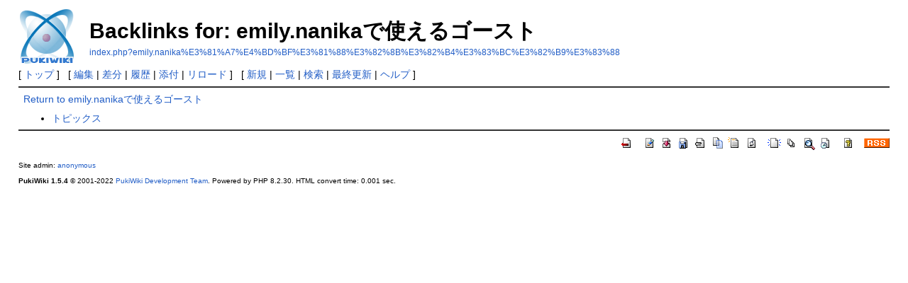

--- FILE ---
content_type: text/html; charset=UTF-8
request_url: https://emily.shillest.net/specwiki/index.php?plugin=related&page=emily.nanika%E3%81%A7%E4%BD%BF%E3%81%88%E3%82%8B%E3%82%B4%E3%83%BC%E3%82%B9%E3%83%88
body_size: 1485
content:
<?xml version="1.0" encoding="UTF-8" ?>
<!DOCTYPE html PUBLIC "-//W3C//DTD XHTML 1.1//EN" "http://www.w3.org/TR/xhtml11/DTD/xhtml11.dtd">
<html xmlns="http://www.w3.org/1999/xhtml" xml:lang="ja">
<head>
 <meta http-equiv="content-type" content="application/xhtml+xml; charset=UTF-8" />
 <meta http-equiv="content-style-type" content="text/css" />
 <meta name="robots" content="NOINDEX,NOFOLLOW" />
 <title>Backlinks for: emily.nanikaで使えるゴースト - SpecWiki</title>

 <link rel="SHORTCUT ICON" href="" />
 <link rel="stylesheet" type="text/css" media="screen" href="skin/pukiwiki.css.php?charset=Shift_JIS" charset="Shift_JIS" />
 <link rel="stylesheet" type="text/css" media="print"  href="skin/pukiwiki.css.php?charset=Shift_JIS&amp;media=print" charset="Shift_JIS" />
 <link rel="alternate" type="application/rss+xml" title="RSS" href="index.php?cmd=rss" />
</head>
<body>

<div id="header">
 <a href="index.php"><img id="logo" src="image/pukiwiki.png" width="80" height="80" alt="[PukiWiki]" title="[PukiWiki]" /></a>

 <h1 class="title">Backlinks for: emily.nanikaで使えるゴースト</h1>

    <a href="index.php?emily.nanika%E3%81%A7%E4%BD%BF%E3%81%88%E3%82%8B%E3%82%B4%E3%83%BC%E3%82%B9%E3%83%88"><span class="small">index.php?emily.nanika%E3%81%A7%E4%BD%BF%E3%81%88%E3%82%8B%E3%82%B4%E3%83%BC%E3%82%B9%E3%83%88</span></a>
 
</div>

<div id="navigator">
 [ <a href="index.php" >トップ</a> ] &nbsp;

 [
 	<a href="index.php?cmd=edit&amp;page=emily.nanika%E3%81%A7%E4%BD%BF%E3%81%88%E3%82%8B%E3%82%B4%E3%83%BC%E3%82%B9%E3%83%88" >編集</a> |
	  <a href="index.php?cmd=diff&amp;page=emily.nanika%E3%81%A7%E4%BD%BF%E3%81%88%E3%82%8B%E3%82%B4%E3%83%BC%E3%82%B9%E3%83%88" >差分</a> 	| <a href="index.php?cmd=backup&amp;page=emily.nanika%E3%81%A7%E4%BD%BF%E3%81%88%E3%82%8B%E3%82%B4%E3%83%BC%E3%82%B9%E3%83%88" >履歴</a>  	| <a href="index.php?plugin=attach&amp;pcmd=upload&amp;page=emily.nanika%E3%81%A7%E4%BD%BF%E3%81%88%E3%82%8B%E3%82%B4%E3%83%BC%E3%82%B9%E3%83%88" >添付</a>  | <a href="index.php?emily.nanika%E3%81%A7%E4%BD%BF%E3%81%88%E3%82%8B%E3%82%B4%E3%83%BC%E3%82%B9%E3%83%88" >リロード</a> ] &nbsp;

 [
 	<a href="index.php?plugin=newpage&amp;refer=emily.nanika%E3%81%A7%E4%BD%BF%E3%81%88%E3%82%8B%E3%82%B4%E3%83%BC%E3%82%B9%E3%83%88" >新規</a> |
    <a href="index.php?cmd=list" >一覧</a>  | <a href="index.php?cmd=search" >検索</a> | <a href="index.php?RecentChanges" >最終更新</a> | <a href="index.php?Help" >ヘルプ</a>   ]
</div>

<hr class="full_hr" />
<div id="body"><a href="index.php?emily.nanika%E3%81%A7%E4%BD%BF%E3%81%88%E3%82%8B%E3%82%B4%E3%83%BC%E3%82%B9%E3%83%88">Return to emily.nanikaで使えるゴースト</a><br />
<ul>
 <li><a href="index.php?%E3%83%88%E3%83%94%E3%83%83%E3%82%AF%E3%82%B9">トピックス</a><span class="page_passage" data-mtime="2009-04-12T10:34:11+09:00"></span></li>
</ul>
</div>



<hr class="full_hr" />
<!-- Toolbar -->
<div id="toolbar">
 <a href="index.php"><img src="image/top.png" width="20" height="20" alt="トップ" title="トップ" /></a>
 &nbsp;
 	<a href="index.php?cmd=edit&amp;page=emily.nanika%E3%81%A7%E4%BD%BF%E3%81%88%E3%82%8B%E3%82%B4%E3%83%BC%E3%82%B9%E3%83%88"><img src="image/edit.png" width="20" height="20" alt="編集" title="編集" /></a>	  <a href="index.php?cmd=diff&amp;page=emily.nanika%E3%81%A7%E4%BD%BF%E3%81%88%E3%82%8B%E3%82%B4%E3%83%BC%E3%82%B9%E3%83%88"><img src="image/diff.png" width="20" height="20" alt="差分" title="差分" /></a>	<a href="index.php?cmd=backup&amp;page=emily.nanika%E3%81%A7%E4%BD%BF%E3%81%88%E3%82%8B%E3%82%B4%E3%83%BC%E3%82%B9%E3%83%88"><img src="image/backup.png" width="20" height="20" alt="履歴" title="履歴" /></a>			<a href="index.php?plugin=attach&amp;pcmd=upload&amp;page=emily.nanika%E3%81%A7%E4%BD%BF%E3%81%88%E3%82%8B%E3%82%B4%E3%83%BC%E3%82%B9%E3%83%88"><img src="image/file.png" width="20" height="20" alt="添付" title="添付" /></a>		<a href="index.php?plugin=template&amp;refer=emily.nanika%E3%81%A7%E4%BD%BF%E3%81%88%E3%82%8B%E3%82%B4%E3%83%BC%E3%82%B9%E3%83%88"><img src="image/copy.png" width="20" height="20" alt="複製" title="複製" /></a>	<a href="index.php?plugin=rename&amp;refer=emily.nanika%E3%81%A7%E4%BD%BF%E3%81%88%E3%82%8B%E3%82%B4%E3%83%BC%E3%82%B9%E3%83%88"><img src="image/rename.png" width="20" height="20" alt="名前変更" title="名前変更" /></a> <a href="index.php?emily.nanika%E3%81%A7%E4%BD%BF%E3%81%88%E3%82%8B%E3%82%B4%E3%83%BC%E3%82%B9%E3%83%88"><img src="image/reload.png" width="20" height="20" alt="リロード" title="リロード" /></a> &nbsp;
	<a href="index.php?plugin=newpage&amp;refer=emily.nanika%E3%81%A7%E4%BD%BF%E3%81%88%E3%82%8B%E3%82%B4%E3%83%BC%E3%82%B9%E3%83%88"><img src="image/new.png" width="20" height="20" alt="新規" title="新規" /></a> <a href="index.php?cmd=list"><img src="image/list.png" width="20" height="20" alt="一覧" title="一覧" /></a> <a href="index.php?cmd=search"><img src="image/search.png" width="20" height="20" alt="検索" title="検索" /></a> <a href="index.php?RecentChanges"><img src="image/recentchanges.png" width="20" height="20" alt="最終更新" title="最終更新" /></a> &nbsp; <a href="index.php?Help"><img src="image/help.png" width="20" height="20" alt="ヘルプ" title="ヘルプ" /></a> &nbsp; <a href="index.php?cmd=rss&amp;ver=1.0"><img src="image/rss.png" width="36" height="14" alt="最終更新のRSS" title="最終更新のRSS" /></a></div>



<div id="footer">
 Site admin: <a href="http://ssp.shillest.net/">anonymous</a><p />
 <strong>PukiWiki 1.5.4</strong> &copy; 2001-2022 <a href="https://pukiwiki.osdn.jp/">PukiWiki Development Team</a>.
 Powered by PHP 8.2.30. HTML convert time: 0.001 sec.
</div>

</body>
</html>
